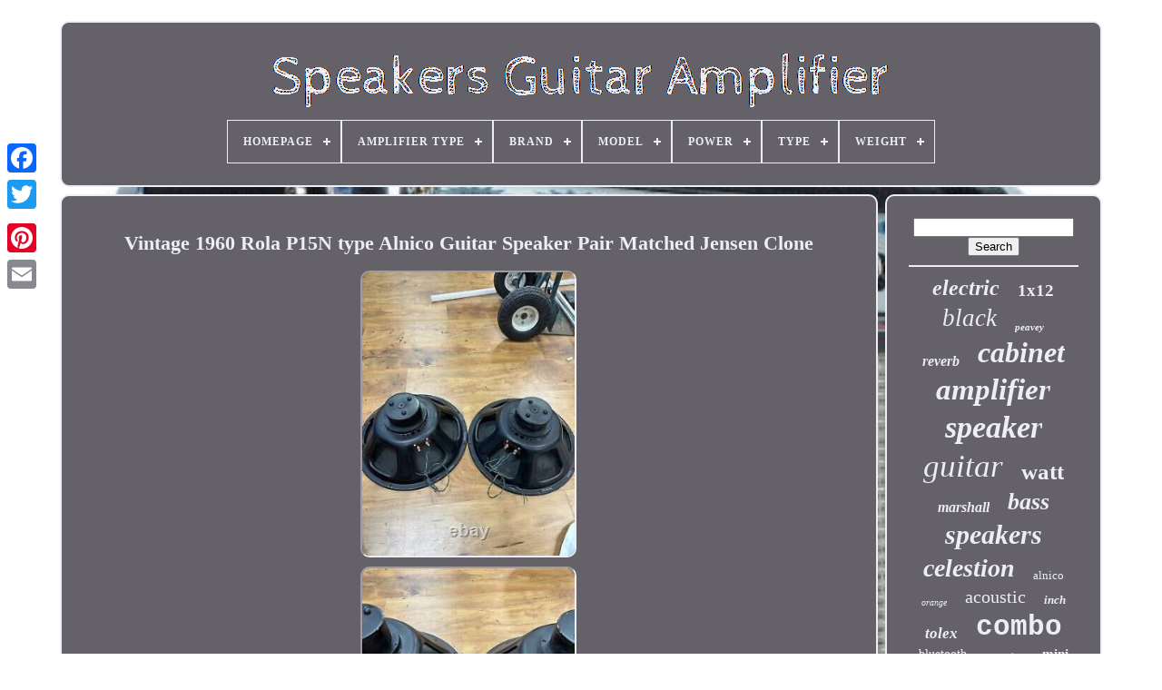

--- FILE ---
content_type: text/html
request_url: https://speakersguitaramplifier.com/en/vintage-1960-rola-p15n-type-alnico-guitar-speaker-pair-matched-jensen-clone.html
body_size: 5028
content:
	<!doctype html>  

	
	 <html>  	 

	
<head>

		
  	 <title>	 Vintage 1960 Rola P15n Type Alnico Guitar Speaker Pair Matched Jensen Clone </title>

			 <link type="image/png"	href="https://speakersguitaramplifier.com/favicon.png"	rel="icon">
 	
 
	  		<meta  http-equiv="content-type" content="text/html; charset=UTF-8">	  	
	<meta	content="width=device-width, initial-scale=1" name="viewport">	
  
	
	 <link rel="stylesheet"	type="text/css"   href="https://speakersguitaramplifier.com/bytuxe.css">  
	 <link type="text/css" href="https://speakersguitaramplifier.com/zecypeqi.css"	rel="stylesheet"> 

	 

 <script type="text/javascript"	src="https://code.jquery.com/jquery-latest.min.js"> 
 </script>	

	
	<script	src="https://speakersguitaramplifier.com/humyxad.js" type="text/javascript">
 </script>  
	  	 	<script src="https://speakersguitaramplifier.com/xepikihube.js"	type="text/javascript">
  
</script>
	 
	 		 
<!--////////////////////////////////////////////////////////////////////////////////////////////////////////////////////////-->
<script  type="text/javascript"   async  src="https://speakersguitaramplifier.com/fatehuvusu.js">		</script>	
	
<script   src="https://speakersguitaramplifier.com/qocy.js" async type="text/javascript"> </script>	   
	
	
	 	 

<!--////////////////////////////////////////////////////////////////////////////////////////////////////////////////////////-->
<script type="text/javascript"> var a2a_config = a2a_config || {};a2a_config.no_3p = 1; </script>  

	
	

	<script type="text/javascript">   
	window.onload = function ()
	{
		fesybycyli('noqowu', 'Search', 'https://speakersguitaramplifier.com/en/search.php');
		mevac("qopi.php","dmxy", "Vintage 1960 Rola P15n Type Alnico Guitar Speaker Pair Matched Jensen Clone");
		
		
	}
	 	 </script>	

  	 

</head>
 



  	

 
 <body data-id="166470691263">

	 




		

<!--////////////////////////////////////////////////////////////////////////////////////////////////////////////////////////-->
<div class="a2a_kit a2a_kit_size_32 a2a_floating_style a2a_vertical_style"  style="left:0px; top:150px;">
 

		
	  

<!--////////////////////////////////////////////////////////////////////////////////////////////////////////////////////////-->
<a class="a2a_button_facebook">	  

</a> 		
		 
	<a	class="a2a_button_twitter">



</a>			
 
		 
 
<a	class="a2a_button_google_plus"> 	  </a> 
		
	 	
		<a class="a2a_button_pinterest"> 
	</a>	  
 	

		 	
	<a  class="a2a_button_email">


</a>
	</div> 

	 <div id="zepo">

  	 
		 <div id="duwufugu"> 
	 	   
			
  
<a   href="https://speakersguitaramplifier.com/en/">		<img alt="Speakers Guitar Amplifier"  src="https://speakersguitaramplifier.com/en/speakers-guitar-amplifier.gif">	</a>

 

			
<div id='guco' class='align-center'>
<ul>
<li class='has-sub'><a href='https://speakersguitaramplifier.com/en/'><span>Homepage</span></a>
<ul>
	<li><a href='https://speakersguitaramplifier.com/en/all-items-speakers-guitar-amplifier.html'><span>All items</span></a></li>
	<li><a href='https://speakersguitaramplifier.com/en/recent-items-speakers-guitar-amplifier.html'><span>Recent items</span></a></li>
	<li><a href='https://speakersguitaramplifier.com/en/most-viewed-items-speakers-guitar-amplifier.html'><span>Most viewed items</span></a></li>
	<li><a href='https://speakersguitaramplifier.com/en/latest-videos-speakers-guitar-amplifier.html'><span>Latest videos</span></a></li>
</ul>
</li>

<li class='has-sub'><a href='https://speakersguitaramplifier.com/en/amplifier-type/'><span>Amplifier Type</span></a>
<ul>
	<li><a href='https://speakersguitaramplifier.com/en/amplifier-type/amp.html'><span>Amp (7)</span></a></li>
	<li><a href='https://speakersguitaramplifier.com/en/amplifier-type/as-description.html'><span>As Description (11)</span></a></li>
	<li><a href='https://speakersguitaramplifier.com/en/amplifier-type/attenuator.html'><span>Attenuator (9)</span></a></li>
	<li><a href='https://speakersguitaramplifier.com/en/amplifier-type/cabinet.html'><span>Cabinet (744)</span></a></li>
	<li><a href='https://speakersguitaramplifier.com/en/amplifier-type/cabinets.html'><span>Cabinets (15)</span></a></li>
	<li><a href='https://speakersguitaramplifier.com/en/amplifier-type/combo.html'><span>Combo (1057)</span></a></li>
	<li><a href='https://speakersguitaramplifier.com/en/amplifier-type/general.html'><span>General (12)</span></a></li>
	<li><a href='https://speakersguitaramplifier.com/en/amplifier-type/guitar.html'><span>Guitar (37)</span></a></li>
	<li><a href='https://speakersguitaramplifier.com/en/amplifier-type/guitar-amplifier.html'><span>Guitar Amplifier (20)</span></a></li>
	<li><a href='https://speakersguitaramplifier.com/en/amplifier-type/guitar-speaker.html'><span>Guitar Speaker (13)</span></a></li>
	<li><a href='https://speakersguitaramplifier.com/en/amplifier-type/head.html'><span>Head (101)</span></a></li>
	<li><a href='https://speakersguitaramplifier.com/en/amplifier-type/not-specified.html'><span>Not Specified (22)</span></a></li>
	<li><a href='https://speakersguitaramplifier.com/en/amplifier-type/solid-state.html'><span>Solid State (9)</span></a></li>
	<li><a href='https://speakersguitaramplifier.com/en/amplifier-type/speaker.html'><span>Speaker (88)</span></a></li>
	<li><a href='https://speakersguitaramplifier.com/en/amplifier-type/speaker-amplifier.html'><span>Speaker Amplifier (9)</span></a></li>
	<li><a href='https://speakersguitaramplifier.com/en/amplifier-type/speaker-cabinet.html'><span>Speaker Cabinet (8)</span></a></li>
	<li><a href='https://speakersguitaramplifier.com/en/amplifier-type/stack.html'><span>Stack (37)</span></a></li>
	<li><a href='https://speakersguitaramplifier.com/en/amplifier-type/subwoofer.html'><span>Subwoofer (8)</span></a></li>
	<li><a href='https://speakersguitaramplifier.com/en/amplifier-type/tube.html'><span>Tube (24)</span></a></li>
	<li><a href='https://speakersguitaramplifier.com/en/amplifier-type/various.html'><span>Various (20)</span></a></li>
	<li><a href='https://speakersguitaramplifier.com/en/recent-items-speakers-guitar-amplifier.html'>Other (1784)</a></li>
</ul>
</li>

<li class='has-sub'><a href='https://speakersguitaramplifier.com/en/brand/'><span>Brand</span></a>
<ul>
	<li><a href='https://speakersguitaramplifier.com/en/brand/440-live.html'><span>440 Live (149)</span></a></li>
	<li><a href='https://speakersguitaramplifier.com/en/brand/ammoon.html'><span>Ammoon (31)</span></a></li>
	<li><a href='https://speakersguitaramplifier.com/en/brand/ampeg.html'><span>Ampeg (29)</span></a></li>
	<li><a href='https://speakersguitaramplifier.com/en/brand/aroma.html'><span>Aroma (60)</span></a></li>
	<li><a href='https://speakersguitaramplifier.com/en/brand/blackstar.html'><span>Blackstar (59)</span></a></li>
	<li><a href='https://speakersguitaramplifier.com/en/brand/boss.html'><span>Boss (59)</span></a></li>
	<li><a href='https://speakersguitaramplifier.com/en/brand/celestion.html'><span>Celestion (359)</span></a></li>
	<li><a href='https://speakersguitaramplifier.com/en/brand/crate.html'><span>Crate (34)</span></a></li>
	<li><a href='https://speakersguitaramplifier.com/en/brand/eminence.html'><span>Eminence (182)</span></a></li>
	<li><a href='https://speakersguitaramplifier.com/en/brand/fender.html'><span>Fender (224)</span></a></li>
	<li><a href='https://speakersguitaramplifier.com/en/brand/jensen.html'><span>Jensen (91)</span></a></li>
	<li><a href='https://speakersguitaramplifier.com/en/brand/laney.html'><span>Laney (32)</span></a></li>
	<li><a href='https://speakersguitaramplifier.com/en/brand/marshall.html'><span>Marshall (127)</span></a></li>
	<li><a href='https://speakersguitaramplifier.com/en/brand/orange.html'><span>Orange (80)</span></a></li>
	<li><a href='https://speakersguitaramplifier.com/en/brand/peavey.html'><span>Peavey (143)</span></a></li>
	<li><a href='https://speakersguitaramplifier.com/en/brand/positive-grid.html'><span>Positive Grid (44)</span></a></li>
	<li><a href='https://speakersguitaramplifier.com/en/brand/roland.html'><span>Roland (122)</span></a></li>
	<li><a href='https://speakersguitaramplifier.com/en/brand/tuki-covers.html'><span>Tuki Covers (31)</span></a></li>
	<li><a href='https://speakersguitaramplifier.com/en/brand/vox.html'><span>Vox (216)</span></a></li>
	<li><a href='https://speakersguitaramplifier.com/en/brand/yamaha.html'><span>Yamaha (67)</span></a></li>
	<li><a href='https://speakersguitaramplifier.com/en/recent-items-speakers-guitar-amplifier.html'>Other (1896)</a></li>
</ul>
</li>

<li class='has-sub'><a href='https://speakersguitaramplifier.com/en/model/'><span>Model</span></a>
<ul>
	<li><a href='https://speakersguitaramplifier.com/en/model/5e3.html'><span>5e3 (6)</span></a></li>
	<li><a href='https://speakersguitaramplifier.com/en/model/ac-15.html'><span>Ac-15 (25)</span></a></li>
	<li><a href='https://speakersguitaramplifier.com/en/model/ac-25.html'><span>Ac-25 (13)</span></a></li>
	<li><a href='https://speakersguitaramplifier.com/en/model/acoustage.html'><span>Acoustage (7)</span></a></li>
	<li><a href='https://speakersguitaramplifier.com/en/model/adio-air-gt.html'><span>Adio Air Gt (11)</span></a></li>
	<li><a href='https://speakersguitaramplifier.com/en/model/brian-may-deacy.html'><span>Brian May Deacy (6)</span></a></li>
	<li><a href='https://speakersguitaramplifier.com/en/model/celestion-g12m-65.html'><span>Celestion G12m-65 (6)</span></a></li>
	<li><a href='https://speakersguitaramplifier.com/en/model/celestion-g12t-75.html'><span>Celestion G12t-75 (14)</span></a></li>
	<li><a href='https://speakersguitaramplifier.com/en/model/cube-street-ex.html'><span>Cube Street Ex (7)</span></a></li>
	<li><a href='https://speakersguitaramplifier.com/en/model/fly-3.html'><span>Fly 3 (13)</span></a></li>
	<li><a href='https://speakersguitaramplifier.com/en/model/g12m.html'><span>G12m (7)</span></a></li>
	<li><a href='https://speakersguitaramplifier.com/en/model/g12m-65.html'><span>G12m-65 (7)</span></a></li>
	<li><a href='https://speakersguitaramplifier.com/en/model/jazz-chorus.html'><span>Jazz Chorus (7)</span></a></li>
	<li><a href='https://speakersguitaramplifier.com/en/model/peavey-vypyr-x-2.html'><span>Peavey Vypyr X 2 (7)</span></a></li>
	<li><a href='https://speakersguitaramplifier.com/en/model/spark-go.html'><span>Spark Go (7)</span></a></li>
	<li><a href='https://speakersguitaramplifier.com/en/model/super-reverb.html'><span>Super Reverb (14)</span></a></li>
	<li><a href='https://speakersguitaramplifier.com/en/model/twin-reverb.html'><span>Twin Reverb (9)</span></a></li>
	<li><a href='https://speakersguitaramplifier.com/en/model/vintage-30.html'><span>Vintage 30 (14)</span></a></li>
	<li><a href='https://speakersguitaramplifier.com/en/model/vox-brian-may-mv50.html'><span>Vox Brian May Mv50 (7)</span></a></li>
	<li><a href='https://speakersguitaramplifier.com/en/model/yamaha-thr10ii.html'><span>Yamaha Thr10ii (8)</span></a></li>
	<li><a href='https://speakersguitaramplifier.com/en/recent-items-speakers-guitar-amplifier.html'>Other (3840)</a></li>
</ul>
</li>

<li class='has-sub'><a href='https://speakersguitaramplifier.com/en/power/'><span>Power</span></a>
<ul>
	<li><a href='https://speakersguitaramplifier.com/en/power/10-w.html'><span>10 W (31)</span></a></li>
	<li><a href='https://speakersguitaramplifier.com/en/power/100-w.html'><span>100 W (62)</span></a></li>
	<li><a href='https://speakersguitaramplifier.com/en/power/120-w.html'><span>120 W (23)</span></a></li>
	<li><a href='https://speakersguitaramplifier.com/en/power/15-w.html'><span>15 W (69)</span></a></li>
	<li><a href='https://speakersguitaramplifier.com/en/power/150-w.html'><span>150 W (13)</span></a></li>
	<li><a href='https://speakersguitaramplifier.com/en/power/15w.html'><span>15w (58)</span></a></li>
	<li><a href='https://speakersguitaramplifier.com/en/power/20-w.html'><span>20 W (107)</span></a></li>
	<li><a href='https://speakersguitaramplifier.com/en/power/200-w.html'><span>200 W (22)</span></a></li>
	<li><a href='https://speakersguitaramplifier.com/en/power/25-w.html'><span>25 W (40)</span></a></li>
	<li><a href='https://speakersguitaramplifier.com/en/power/30-w.html'><span>30 W (96)</span></a></li>
	<li><a href='https://speakersguitaramplifier.com/en/power/35-w.html'><span>35 W (23)</span></a></li>
	<li><a href='https://speakersguitaramplifier.com/en/power/40-w.html'><span>40 W (52)</span></a></li>
	<li><a href='https://speakersguitaramplifier.com/en/power/400-w.html'><span>400 W (14)</span></a></li>
	<li><a href='https://speakersguitaramplifier.com/en/power/5-w.html'><span>5 W (47)</span></a></li>
	<li><a href='https://speakersguitaramplifier.com/en/power/50-w.html'><span>50 W (92)</span></a></li>
	<li><a href='https://speakersguitaramplifier.com/en/power/60-w.html'><span>60 W (56)</span></a></li>
	<li><a href='https://speakersguitaramplifier.com/en/power/65-w.html'><span>65 W (16)</span></a></li>
	<li><a href='https://speakersguitaramplifier.com/en/power/75-w.html'><span>75 W (28)</span></a></li>
	<li><a href='https://speakersguitaramplifier.com/en/power/80-w.html'><span>80 W (16)</span></a></li>
	<li><a href='https://speakersguitaramplifier.com/en/power/tbd.html'><span>Tbd (39)</span></a></li>
	<li><a href='https://speakersguitaramplifier.com/en/recent-items-speakers-guitar-amplifier.html'>Other (3131)</a></li>
</ul>
</li>

<li class='has-sub'><a href='https://speakersguitaramplifier.com/en/type/'><span>Type</span></a>
<ul>
	<li><a href='https://speakersguitaramplifier.com/en/type/amp.html'><span>Amp (6)</span></a></li>
	<li><a href='https://speakersguitaramplifier.com/en/type/amplifier.html'><span>Amplifier (12)</span></a></li>
	<li><a href='https://speakersguitaramplifier.com/en/type/amplifier-board.html'><span>Amplifier Board (5)</span></a></li>
	<li><a href='https://speakersguitaramplifier.com/en/type/amplifier-parts.html'><span>Amplifier Parts (4)</span></a></li>
	<li><a href='https://speakersguitaramplifier.com/en/type/bass-amplifier.html'><span>Bass Amplifier (12)</span></a></li>
	<li><a href='https://speakersguitaramplifier.com/en/type/cabinet.html'><span>Cabinet (10)</span></a></li>
	<li><a href='https://speakersguitaramplifier.com/en/type/dust-cover.html'><span>Dust Cover (5)</span></a></li>
	<li><a href='https://speakersguitaramplifier.com/en/type/electric-guitar.html'><span>Electric Guitar (22)</span></a></li>
	<li><a href='https://speakersguitaramplifier.com/en/type/guitar-amplifier.html'><span>Guitar Amplifier (6)</span></a></li>
	<li><a href='https://speakersguitaramplifier.com/en/type/guitar-amplifiers.html'><span>Guitar Amplifiers (13)</span></a></li>
	<li><a href='https://speakersguitaramplifier.com/en/type/guitar-speaker.html'><span>Guitar Speaker (96)</span></a></li>
	<li><a href='https://speakersguitaramplifier.com/en/type/hard-case.html'><span>Hard Case (5)</span></a></li>
	<li><a href='https://speakersguitaramplifier.com/en/type/instrument-amplifier.html'><span>Instrument Amplifier (21)</span></a></li>
	<li><a href='https://speakersguitaramplifier.com/en/type/leslie-speaker.html'><span>Leslie Speaker (6)</span></a></li>
	<li><a href='https://speakersguitaramplifier.com/en/type/replacement-speaker.html'><span>Replacement Speaker (5)</span></a></li>
	<li><a href='https://speakersguitaramplifier.com/en/type/speaker.html'><span>Speaker (69)</span></a></li>
	<li><a href='https://speakersguitaramplifier.com/en/type/speaker-cabinet.html'><span>Speaker Cabinet (6)</span></a></li>
	<li><a href='https://speakersguitaramplifier.com/en/type/speaker-cabinets.html'><span>Speaker Cabinets (125)</span></a></li>
	<li><a href='https://speakersguitaramplifier.com/en/type/speaker-horn.html'><span>Speaker Horn (24)</span></a></li>
	<li><a href='https://speakersguitaramplifier.com/en/type/zo-3-guitar.html'><span>Zo-3 Guitar (7)</span></a></li>
	<li><a href='https://speakersguitaramplifier.com/en/recent-items-speakers-guitar-amplifier.html'>Other (3576)</a></li>
</ul>
</li>

<li class='has-sub'><a href='https://speakersguitaramplifier.com/en/weight/'><span>Weight</span></a>
<ul>
	<li><a href='https://speakersguitaramplifier.com/en/weight/1200g.html'><span>1200g (4)</span></a></li>
	<li><a href='https://speakersguitaramplifier.com/en/weight/13-35-pounds.html'><span>13.35 Pounds (4)</span></a></li>
	<li><a href='https://speakersguitaramplifier.com/en/weight/13-49-pounds.html'><span>13.49 Pounds (3)</span></a></li>
	<li><a href='https://speakersguitaramplifier.com/en/weight/17-5-kg.html'><span>17.5 Kg (4)</span></a></li>
	<li><a href='https://speakersguitaramplifier.com/en/weight/18-0-pounds.html'><span>18.0 Pounds (2)</span></a></li>
	<li><a href='https://speakersguitaramplifier.com/en/weight/2-73-pounds.html'><span>2.73 Pounds (2)</span></a></li>
	<li><a href='https://speakersguitaramplifier.com/en/weight/3-5-kg.html'><span>3.5 Kg (4)</span></a></li>
	<li><a href='https://speakersguitaramplifier.com/en/recent-items-speakers-guitar-amplifier.html'>Other (4012)</a></li>
</ul>
</li>

</ul>
</div>

		
		</div>	


		<div  id="zefemymasi"> 
			  	<div  id="qydozigiwi">  
				
 <div  id="nigysen"></div>
 
 


				 	<h1 class="[base64]">Vintage 1960 Rola P15N type Alnico Guitar Speaker Pair Matched Jensen Clone	</h1> 
<br/><img class="ym82c2" src="https://speakersguitaramplifier.com/en/gokivuj/Vintage-1960-Rola-P15N-type-Alnico-Guitar-Speaker-Pair-Matched-Jensen-Clone-01-uvx.jpg" title="Vintage 1960 Rola P15N type Alnico Guitar Speaker Pair Matched Jensen Clone" alt="Vintage 1960 Rola P15N type Alnico Guitar Speaker Pair Matched Jensen Clone"/>
	 <br/> 


<img class="ym82c2" src="https://speakersguitaramplifier.com/en/gokivuj/Vintage-1960-Rola-P15N-type-Alnico-Guitar-Speaker-Pair-Matched-Jensen-Clone-02-uan.jpg" title="Vintage 1960 Rola P15N type Alnico Guitar Speaker Pair Matched Jensen Clone" alt="Vintage 1960 Rola P15N type Alnico Guitar Speaker Pair Matched Jensen Clone"/>		 

<br/> 
  		<img class="ym82c2" src="https://speakersguitaramplifier.com/en/gokivuj/Vintage-1960-Rola-P15N-type-Alnico-Guitar-Speaker-Pair-Matched-Jensen-Clone-03-lwx.jpg" title="Vintage 1960 Rola P15N type Alnico Guitar Speaker Pair Matched Jensen Clone" alt="Vintage 1960 Rola P15N type Alnico Guitar Speaker Pair Matched Jensen Clone"/> 	 
<br/>
	
<img class="ym82c2" src="https://speakersguitaramplifier.com/en/gokivuj/Vintage-1960-Rola-P15N-type-Alnico-Guitar-Speaker-Pair-Matched-Jensen-Clone-04-ticm.jpg" title="Vintage 1960 Rola P15N type Alnico Guitar Speaker Pair Matched Jensen Clone" alt="Vintage 1960 Rola P15N type Alnico Guitar Speaker Pair Matched Jensen Clone"/> <br/><img class="ym82c2" src="https://speakersguitaramplifier.com/en/gokivuj/Vintage-1960-Rola-P15N-type-Alnico-Guitar-Speaker-Pair-Matched-Jensen-Clone-05-djts.jpg" title="Vintage 1960 Rola P15N type Alnico Guitar Speaker Pair Matched Jensen Clone" alt="Vintage 1960 Rola P15N type Alnico Guitar Speaker Pair Matched Jensen Clone"/> 

 <br/>  <img class="ym82c2" src="https://speakersguitaramplifier.com/en/gokivuj/Vintage-1960-Rola-P15N-type-Alnico-Guitar-Speaker-Pair-Matched-Jensen-Clone-06-rxq.jpg" title="Vintage 1960 Rola P15N type Alnico Guitar Speaker Pair Matched Jensen Clone" alt="Vintage 1960 Rola P15N type Alnico Guitar Speaker Pair Matched Jensen Clone"/> 	<br/>	
<img class="ym82c2" src="https://speakersguitaramplifier.com/en/gokivuj/Vintage-1960-Rola-P15N-type-Alnico-Guitar-Speaker-Pair-Matched-Jensen-Clone-07-xl.jpg" title="Vintage 1960 Rola P15N type Alnico Guitar Speaker Pair Matched Jensen Clone" alt="Vintage 1960 Rola P15N type Alnico Guitar Speaker Pair Matched Jensen Clone"/>

  <br/>	  

<br/> <img class="ym82c2" src="https://speakersguitaramplifier.com/en/cyzazupebi.gif" title="Vintage 1960 Rola P15N type Alnico Guitar Speaker Pair Matched Jensen Clone" alt="Vintage 1960 Rola P15N type Alnico Guitar Speaker Pair Matched Jensen Clone"/>   
	<img class="ym82c2" src="https://speakersguitaramplifier.com/en/lipejebus.gif" title="Vintage 1960 Rola P15N type Alnico Guitar Speaker Pair Matched Jensen Clone" alt="Vintage 1960 Rola P15N type Alnico Guitar Speaker Pair Matched Jensen Clone"/>
 <br/>
 		 	<p>
These 8ohm Rola speakers were just removed today from their original organ tone cabinet. They are a 1960 matched pair in perfect condition. The original, smooth cones are perfect with no holes, rips or voice coil rub. They were hooked to a tube amplifier, and never had more than 10 W each through them. They have matching date codes and the original leads still on the terminals. </p>  


 
<p> These speakers are identical in specifications to the Jensen P15N and were actually used in the same applications. Rola produced Jensen in their factory for a period of time during this time period. Hammond used the P15N and this Rola in the same exact application.</p>
<br/>	  	 <img class="ym82c2" src="https://speakersguitaramplifier.com/en/cyzazupebi.gif" title="Vintage 1960 Rola P15N type Alnico Guitar Speaker Pair Matched Jensen Clone" alt="Vintage 1960 Rola P15N type Alnico Guitar Speaker Pair Matched Jensen Clone"/>   
	<img class="ym82c2" src="https://speakersguitaramplifier.com/en/lipejebus.gif" title="Vintage 1960 Rola P15N type Alnico Guitar Speaker Pair Matched Jensen Clone" alt="Vintage 1960 Rola P15N type Alnico Guitar Speaker Pair Matched Jensen Clone"/> 
  <br/>	 
				
				

 <script  type="text/javascript">




					tumosez();
				
 	 	 </script>



			
				 
 
<!--////////////////////////////////////////////////////////////////////////////////////////////////////////////////////////-->
<div   style="margin:10px auto;width:200px;" class="a2a_kit a2a_kit_size_32 a2a_default_style">
 	

					
<!--////////////////////////////////////////////////////////////////////////////////////////////////////////////////////////-->
<a  class="a2a_button_facebook"> 	</a>

					 
<!--////////////////////////////////////////////////////////////////////////////////////////////////////////////////////////-->
<a class="a2a_button_twitter">

  </a> 

						
 
<a  class="a2a_button_google_plus">
  

</a>	
						<a class="a2a_button_pinterest"> 


 </a>

  	
						

<a  class="a2a_button_email">
 	
	
</a>  

				
</div> 
					
				
			 </div>
 
			 

   
<div id="mifewigas">	 

				
				 	 
<div id="noqowu">	 
					

  	  <hr>		
				 	 	</div>

				<div id="xugiteqo">		  	</div>
 	 

				
				
	
<div	id="boguhyqoz">	
  
					<a style="font-family:Playbill;font-size:24px;font-weight:bolder;font-style:oblique;text-decoration:none" href="https://speakersguitaramplifier.com/en/cat/electric.html">electric</a><a style="font-family:Merlin;font-size:19px;font-weight:bolder;font-style:normal;text-decoration:none" href="https://speakersguitaramplifier.com/en/cat/1x12.html">1x12</a><a style="font-family:Bookman Old Style;font-size:27px;font-weight:normal;font-style:italic;text-decoration:none" href="https://speakersguitaramplifier.com/en/cat/black.html">black</a><a style="font-family:Kino MT;font-size:11px;font-weight:bolder;font-style:oblique;text-decoration:none" href="https://speakersguitaramplifier.com/en/cat/peavey.html">peavey</a><a style="font-family:Impact;font-size:16px;font-weight:bold;font-style:oblique;text-decoration:none" href="https://speakersguitaramplifier.com/en/cat/reverb.html">reverb</a><a style="font-family:Century Schoolbook;font-size:32px;font-weight:bolder;font-style:italic;text-decoration:none" href="https://speakersguitaramplifier.com/en/cat/cabinet.html">cabinet</a><a style="font-family:Desdemona;font-size:33px;font-weight:bold;font-style:italic;text-decoration:none" href="https://speakersguitaramplifier.com/en/cat/amplifier.html">amplifier</a><a style="font-family:CG Times;font-size:34px;font-weight:bolder;font-style:oblique;text-decoration:none" href="https://speakersguitaramplifier.com/en/cat/speaker.html">speaker</a><a style="font-family:Aapex;font-size:35px;font-weight:normal;font-style:italic;text-decoration:none" href="https://speakersguitaramplifier.com/en/cat/guitar.html">guitar</a><a style="font-family:Small Fonts;font-size:25px;font-weight:bold;font-style:normal;text-decoration:none" href="https://speakersguitaramplifier.com/en/cat/watt.html">watt</a><a style="font-family:Aardvark;font-size:16px;font-weight:bolder;font-style:italic;text-decoration:none" href="https://speakersguitaramplifier.com/en/cat/marshall.html">marshall</a><a style="font-family:Chicago;font-size:26px;font-weight:bold;font-style:oblique;text-decoration:none" href="https://speakersguitaramplifier.com/en/cat/bass.html">bass</a><a style="font-family:Zap Chance;font-size:30px;font-weight:bold;font-style:oblique;text-decoration:none" href="https://speakersguitaramplifier.com/en/cat/speakers.html">speakers</a><a style="font-family:CG Times;font-size:28px;font-weight:bolder;font-style:italic;text-decoration:none" href="https://speakersguitaramplifier.com/en/cat/celestion.html">celestion</a><a style="font-family:Arial Narrow;font-size:13px;font-weight:normal;font-style:normal;text-decoration:none" href="https://speakersguitaramplifier.com/en/cat/alnico.html">alnico</a><a style="font-family:GilbertUltraBold;font-size:10px;font-weight:normal;font-style:italic;text-decoration:none" href="https://speakersguitaramplifier.com/en/cat/orange.html">orange</a><a style="font-family:Aapex;font-size:20px;font-weight:lighter;font-style:normal;text-decoration:none" href="https://speakersguitaramplifier.com/en/cat/acoustic.html">acoustic</a><a style="font-family:Donata;font-size:13px;font-weight:bolder;font-style:italic;text-decoration:none" href="https://speakersguitaramplifier.com/en/cat/inch.html">inch</a><a style="font-family:Gill Sans Condensed Bold;font-size:17px;font-weight:bolder;font-style:oblique;text-decoration:none" href="https://speakersguitaramplifier.com/en/cat/tolex.html">tolex</a><a style="font-family:Courier;font-size:31px;font-weight:bold;font-style:normal;text-decoration:none" href="https://speakersguitaramplifier.com/en/cat/combo.html">combo</a><a style="font-family:Zap Chance;font-size:14px;font-weight:normal;font-style:normal;text-decoration:none" href="https://speakersguitaramplifier.com/en/cat/bluetooth.html">bluetooth</a><a style="font-family:Univers;font-size:11px;font-weight:lighter;font-style:italic;text-decoration:none" href="https://speakersguitaramplifier.com/en/cat/extension.html">extension</a><a style="font-family:Chicago;font-size:15px;font-weight:bolder;font-style:normal;text-decoration:none" href="https://speakersguitaramplifier.com/en/cat/mini.html">mini</a><a style="font-family:Footlight MT Light;font-size:23px;font-weight:normal;font-style:oblique;text-decoration:none" href="https://speakersguitaramplifier.com/en/cat/tube.html">tube</a><a style="font-family:DawnCastle;font-size:12px;font-weight:normal;font-style:italic;text-decoration:none" href="https://speakersguitaramplifier.com/en/cat/jensen.html">jensen</a><a style="font-family:Desdemona;font-size:12px;font-weight:bold;font-style:italic;text-decoration:none" href="https://speakersguitaramplifier.com/en/cat/empty.html">empty</a><a style="font-family:Zap Chance;font-size:18px;font-weight:lighter;font-style:oblique;text-decoration:none" href="https://speakersguitaramplifier.com/en/cat/audio.html">audio</a><a style="font-family:Colonna MT;font-size:29px;font-weight:normal;font-style:italic;text-decoration:none" href="https://speakersguitaramplifier.com/en/cat/vintage.html">vintage</a><a style="font-family:Merlin;font-size:18px;font-weight:lighter;font-style:italic;text-decoration:none" href="https://speakersguitaramplifier.com/en/cat/eminence.html">eminence</a><a style="font-family:Lansbury;font-size:19px;font-weight:lighter;font-style:normal;text-decoration:none" href="https://speakersguitaramplifier.com/en/cat/ohms.html">ohms</a><a style="font-family:Humanst521 Cn BT;font-size:15px;font-weight:lighter;font-style:normal;text-decoration:none" href="https://speakersguitaramplifier.com/en/cat/watts.html">watts</a><a style="font-family:GilbertUltraBold;font-size:17px;font-weight:lighter;font-style:oblique;text-decoration:none" href="https://speakersguitaramplifier.com/en/cat/2x12.html">2x12</a><a style="font-family:Erie;font-size:14px;font-weight:normal;font-style:oblique;text-decoration:none" href="https://speakersguitaramplifier.com/en/cat/roland.html">roland</a><a style="font-family:Old English Text MT;font-size:21px;font-weight:bold;font-style:normal;text-decoration:none" href="https://speakersguitaramplifier.com/en/cat/portable.html">portable</a><a style="font-family:Britannic Bold;font-size:22px;font-weight:lighter;font-style:oblique;text-decoration:none" href="https://speakersguitaramplifier.com/en/cat/fender.html">fender</a>  
				</div>	

			
			</div> 	
 

		
</div>		 
	
		 
 <div id="cefe"> 	  
		
			  

<ul>  



	 
					 <li>


					
 <a  href="https://speakersguitaramplifier.com/en/"> 
Homepage 
</a>

					  </li> 
					
 <li>		
		  

					
 	<a href="https://speakersguitaramplifier.com/en/qepy.php">Contact Form
 </a>  
				 
	 </li>


	
 

				  
		 <li>  	
					  	
<a  href="https://speakersguitaramplifier.com/en/biqi.html">	
	  Privacy Policy Agreement
 </a>

 
				
</li>
 
				 <li>   	
					

 <a href="https://speakersguitaramplifier.com/en/tos.html">     		Terms of service	
</a> 

				
 </li>
	 
				 

 <li>  


					


<a href="https://speakersguitaramplifier.com/?l=en"> 	
	EN</a> 	
					&nbsp;
						
 <a href="https://speakersguitaramplifier.com/?l=fr">
 FR </a> 		  
				
	</li> 
				
				
				
 <div style="margin:10px auto;width:200px;" class="a2a_kit a2a_kit_size_32 a2a_default_style">  
					    
<a class="a2a_button_facebook">  </a>   
					
  <a	class="a2a_button_twitter">
  </a>	 
					
<a class="a2a_button_google_plus">

   </a>	
					  	
<!--////////////////////////////////////////////////////////////////////////////////////////////////////////////////////////-->
<a	class="a2a_button_pinterest">  	</a> 
  	
					
 	
<!--////////////////////////////////////////////////////////////////////////////////////////////////////////////////////////-->
<a class="a2a_button_email">
	</a>
				
</div>
 


				
			  
 </ul>
 	
			
		
 </div>   



	 	
</div>
  

   	  
<script src="//static.addtoany.com/menu/page.js"   type="text/javascript">	
</script>   

 
</body>

	
	
  </HTML> 